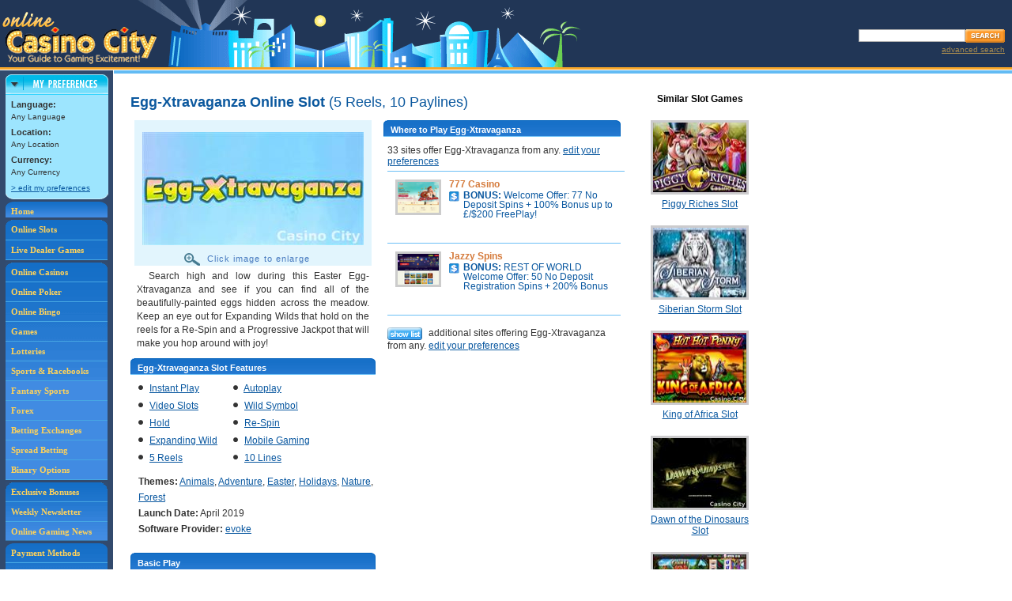

--- FILE ---
content_type: text/html;charset=utf-8
request_url: https://online.casinocity.com/slots/game/egg-xtravaganza/
body_size: 9403
content:

	<!--
		GeoCountryCode=US 
		GeoRegion = OH 
		RemoteAddr = 18.116.163.72 
	-->
	
	<!-- execute PreferencesCapture.aspx --->
	
<!--
http://ccwebservices.casinocity.com/OnlineGames.asmx/GameDetails?GameId=19761&Published=1&PlaceId=0&AllowedPlaceId=0&LanguageId=0&HideRelatedGames=
-->


<!DOCTYPE html PUBLIC "-//W3C//DTD XHTML 1.0 Transitional//EN" "http://www.w3.org/TR/xhtml1/DTD/xhtml1-transitional.dtd">
<html xmlns="http://www.w3.org/1999/xhtml">
	<head>
		
			<!-- then do nothing, otherwise the slot is not present or not active/published so redirect to the slots homepage. -->
		
			<title>Egg-Xtravaganza Online Casino Slot Game</title>
		<link rel="canonical" href="https://online.casinocity.com/slots/game/egg-xtravaganza/" />
			
				<meta name="DESCRIPTION" content="Egg-Xtravaganza is a 5-reel, 10-line online slot game with instant play, autoplay, video slots, wild symbol, hold, re-spin, expanding wild, mobile gaming, animals, adventure, easter, holidays, nature and forest themes you can play at 33 online casinos."/>
			
				<meta name="KEYWORDS" content="Egg-Xtravaganza Online Slot"/>
			
		<meta http-equiv="Content-Type" content="text/html; charset=utf-8"/>
		<meta content="true" name="MSSmartTagsPreventParsing"/>
		<link href="/css/styles.css?v=4" rel="stylesheet" type="text/css"/>
		<meta name="viewport" content="width=device-width, initial-scale=1"/>
		<!-- Google tag (gtag.js) -->
<script async src="https://www.googletagmanager.com/gtag/js?id=G-7RGHWLQN1H"></script>
<script>
  window.dataLayer = window.dataLayer || [];
  function gtag(){dataLayer.push(arguments);}
  gtag('js', new Date());

  gtag('config', 'G-7RGHWLQN1H');
</script>
<link rel="stylesheet" href="/css/jquery-ui.css"  type="text/css" />
<link rel="stylesheet" href="/css/jquery-ui.structure.css" type="text/css" />
<link rel="stylesheet" href="/css/jquery-ui.theme.css?v=1" type="text/css" />
<link href="/css/styles.css?v=4" rel="stylesheet" type="text/css" />
<link rel="stylesheet" href="/css/mobile.css?v=3" type="text/css" />
<script src="/js/combine.js.asp?general,jquery,featuredProp,slot_recommendation,hoverScript,userComments,jquery-ui,ui.core,jquery_cookie,jquery.selectboxes.pack,jquery.guid,detailsSlots,mobile,jquery-browser-removed" type="text/javascript"></script>
	</head>

<body>
	
<table cellpadding="0" cellspacing="0" id="header">
	<tr>
		<td><a href="/"><img src="/images/logo_online_casino_city.gif" alt="Online Casino City" title="Online Casino City" class="logo" /></a></td>
		<td align="right">
			<div class="spacer SP5"></div>
			<!-- Search Box -->
			<div id="searchBox">
				<div class="spacer SP3"></div>
				<form name="casinoSearch" id="casinosearchtop" class="casinoSearch" action="/search.cfm" method="post">
					<input type="text" id="searchTextBox" class="searchTextBoxMargin" name="Search" />
					<input class="SearchButton" type="image" title="Search Online Casino City" alt="Search Online Casino City" src="/images/btn_search.gif" />
				</form>
				<div id="AdvSearchDiv">
					<a rel="nofollow" href="/search.cfm" id="AdvSearchText">advanced search</a>
				</div>
			</div>
		</td>
	</tr>
</table>
<div id="subscribeDialog" style="display:none" >
	Subscribe Dialog
</div>
<div id="SearchDialog" style="display:none">
		<form name="casinoSearch" id="mobilecasinosearchtop" class="casinoSearch" action="/search.cfm" method="post">
			<input type="text" id="mobilesearchTextBox" class="searchTextBoxMargin" name="Search" />
			<input class="SearchButton" type="image" title="Search Online Casino City" alt="Search Online Casino City" src="/images/btn_search.gif" />
		</form>
		<div id="mobileAdvSearchDiv">
			<a rel="nofollow" href="/search.cfm" id="mobileAdvSearchText">advanced search</a>
		</div>
</div><div style="margin-left:auto;margin-right:auto;text-align:center">
	<a href="Javascript: ExposeMenu('mobileGamesMenu')" id="gameTypeNav"><span class="mobileNavBar">Game Types</span></a>
	<a href="/online-casino-bonus-offers/"><span class="mobileNavBar">Bonuses</span></a>
	<a href="/slots/"><span class="mobileNavBar">Slots</span></a>
	<a href="Javascript: ExposeMenu('mobileMoreMenu')" id="MoreNav"><span class="mobileNavBar">More</span></a>
	<div style="clear:both"></div>
</div>
<div id="mobileGamesMenu">
	<a href="/casinos/">Online Casinos</a>
	<a href="/poker/">Poker</a>
	<a href="/bingo/">Bingo</a>
	<a href="/games/">Games</a>
	<a href="/lotteries/">Lotteries</a>
	<a href="/sportsbooks/">Sports &amp; Racebooks</a>
	<a href="/fantasy-sports/">Fantasy Sports</a>
	<a href="/forex/">Forex</a>
	<a href="/betting-exchange/">Betting Exchanges</a>
	<a href="/spread-betting/">Spread Betting</a>
	<a href="/binary-options/">Binary Options</a>
	<a href="/live-dealer-games/">Live Dealers</a>
</div>
<div id="mobileMoreMenu">
	<a href="/times/">Weekly Newsletter</a>
	<a href="/news/">Online Gaming News</a>
	<a href="/payment-methods/">Payment Methods</a>
	<a href="/software/">Gaming Software</a>
	<a href="/ownership/">Gaming Site Owners</a>
	<a href="/jurisdictions/">Gaming Jurisdictions</a>
	<a href="/preferences.cfm">Edit Preferences</a>
	<a href="Javascript:Search()">Search</a>
</div>

<table id="NoFeatProps" cellpadding="0" cellspacing="0">
<tr class="alignT">
	<td class="leftSideInclude" rowspan="2">

<div id="navColumn">
	<div style="width:130px;margin:0 auto;">
		<div id="pref_off"><a href="javascript:hideDiv('pref_off');showDiv('pref_on');setCookie('preferences','on',1);" style="border:0;padding:0;" onclick="urchinTracker('/click/preferences/box_open');return true;"><img src="/images/pref_collapsed.gif" alt="Preferences" title="Preferences" width="130" height="25" /></a></div>
		<div id="pref_on">
			<div><a href="javascript:hideDiv('pref_on');showDiv('pref_off');setCookie('preferences','off',1);" style="border:0;padding:0;" onclick="urchinTracker('/click/preferences/box_close');return true;"><img src="/images/pref_expand_top.gif" alt="Preferences" title="Preferences" width="130" height="26" /></a></div>
			<div id="pref_box">
				
				<div class="t10">
					<strong class="t11">Language:</strong>
					<br />
					<script type="text/javascript" language="JavaScript">
					//<![CDATA[
					//if (getCookie("LANGUAGEID")<=0){document.write("Any  Language");}else if(getCookie("LANGUAGENAME") == null){document.write("Default Any Language");} else{document.write(getCookie("LANGUAGENAME"));}
					//]]>
					</script>
					Any Language
					<div style="height:5px;" class="spacer"></div>
					<strong class="t11">Location:</strong>
					<br />
					<script type="text/javascript" language="JavaScript">
					//<![CDATA[
					if (getCookie("LOCATIONID")<=0){document.write("Any Location");}else if(getCookie("LOCATIONNAME")== null){document.write("Default Any Location");} else{document.write(getCookie("LOCATIONNAME"));}
					//]]>
					</script>
					<div style="height:5px;" class="spacer"></div>
					<strong class="t11">Currency:</strong>
					<br />
					<script type="text/javascript" language="JavaScript">
					//<![CDATA[
					if (getCookie("CURRENCYID")<=0){document.write("Any Currency");}else if(getCookie("CURRENCYNAME")== null){document.write("Default Any Currency");} else{document.write(getCookie("CURRENCYNAME"));}
					//]]>
					</script>
					<div style="height:5px;" class="spacer"></div>
					<a rel="nofollow" href="/preferences.cfm" onclick="urchinTracker('/click/preferences/box_link');return true;">&gt; edit my preferences</a>
				</div>
			</div>
			<div><img src="/images/pref_expand_btm.gif" width="130" height="7" alt="" /></div>
		</div>
	</div>
	<script language="JavaScript" type="text/javascript">
		checkCookie()
	</script>
	<div id="navLinks">
	<div id="navHome">
		<a href="/" title="Online Casino City" style="border:0;padding:5px 0 0 7px;">Home</a>
	</div>
	<div style="height:3px;" class="spacer"></div>
	<div id="navGames">
	<a href="/slots/" title="Ranked Online Slots" style="padding:5px 0 5px 7px;">Online Slots</a><a href="/live-dealer-games/" title="Ranked Live Dealers">Live Dealer Games</a>
	</div>
	<div style="height:3px;" class="spacer"></div>
	<div id="navGames">
	<a href="/casinos/" title="Ranked Online Casinos">Online Casinos</a><a href="/poker/" title="Ranked Online Poker Rooms">Online Poker</a><a href="/bingo/" title="Ranked Online Bingo Sites">Online Bingo</a><a href="/games/" title="Ranked Online Games">Games</a><a href="/lotteries/" title="Ranked Online Lotteries">Lotteries</a><a href="/sportsbooks/" title="Ranked Sportsbooks">Sports &amp; Racebooks</a><a href="/fantasy-sports/" title="Ranked Fantasy Sports" style="background-color:#418BE2">Fantasy Sports</a><a href="/forex/" title="Ranked Forex" style="background-color:#418BE2">Forex</a><a href="/betting-exchange/" title="Ranked Betting Exchanges" style="background-color:#418BE2">Betting Exchanges</a><a href="/spread-betting/" title="Ranked Spread Betting"  style="background-color:#418BE2">Spread Betting</a><a href="/binary-options/" title="Ranked Binary Options" style="background-color:#418BE2">Binary Options</a>
	</div>
	<div style="height:3px;" class="spacer"></div>

	<div id="navNews">
	
	<a title="CasinoCity's Exclusive Bonuses" href="/online-casino-bonus-offers/">Exclusive Bonuses</a><a title="Weekly Newsletter" href="/times/">Weekly Newsletter</a><a title="Online Gaming News" href="/news/" style="border:0;">Online Gaming News</a>
	</div>
	<div style="height:3px;" class="spacer"></div>
	<div id="navSoftware">
	<a title="Payment Methods" href="/payment-methods/">Payment Methods</a><a title="Gaming Software" href="/software/">Gaming Software</a><a title="Gaming Site Owners" href="/ownership/">Gaming Site Owners</a><a title="Gaming Jurisdictions" href="/jurisdictions/" style="border:0;">Gaming Jurisdictions</a>
	</div>
</div>

<div align="center">

<iframe id='a8e5787b' name='a8e5787b' src='https://ad.casinocitypress.com/www/delivery/afr.php?zoneid=8&amp;cb=17631214.4387' 
framespacing='0' frameborder='no' scrolling='no' width='139' height='250'>
</iframe>
</div>

</div></td>
	<td class="height1"></td>
	
</tr>
<tr class="alignT">
	<td id="mainColumn" style="height:930px"><div class="spacer colorHeightBorder"></div>
	<div id="mainColumnPad">


		<div class="pageCopySlots">
			
				<script type="text/javascript" src="https://ajax.googleapis.com/ajax/libs/jquery/1.3/jquery.min.js"></script>
				<script type="text/javascript" language="javascript">
	
				 	</script>

				<div id="SlotMainDiv">
   					
   						
   						
   						
   <div id="SlotMainCol">
      							
      <div id="SlotMainColNoPadding">
         								
         <h1 class="MB12">
            									Egg-Xtravaganza Online Slot
            									
            										<span class="normal">(5 Reels, 10 Paylines)</span>
            									
            								
         </h1>
         								
         <div id="SlotDetailScreenShot">
            
            									
            <div id="gameimage"><img id="screenshot" class="screenshot" src="/image_resize.ashx?type=game&amp;imgid=98797&amp;width=280" style="width:280px;" alt="Egg-Xtravaganza Slot"><div id="EnlargeImage" src="/image_resize.ashx?type=game&amp;imgid=98797&amp;width=280"><img id="magnifyImage" src="/slots/images/magnify.gif" alt="magnify"> Click image to enlarge
               </div>
            </div>
            									
            <div id="screenshotDescription">
               										
               										
               <div id="screenshotDescriptionText">
                  											
                  													Search high and low during this Easter Egg-Xtravaganza and see if you can find all of the beautifully-painted eggs hidden across the meadow. Keep an eye out for Expanding Wilds that hold on the reels for a Re-Spin and a Progressive Jackpot that will make you hop around with joy!
                  													<br>
                  												
                  										
               </div>
               									
            </div>
            									
            										
            <div class="blueHdrLeft">
               											
               <div class="blueHdrRight">
                  												
                  <h3>Egg-Xtravaganza Slot Features</h3>
                  											
               </div>
               										
            </div>
            										
            <div class="noPaddingB">
               											
               <ul id="GameFeaturedList">
                  												
                  													
                  <li class="floatingbullet">
                     														<img class="blackBullet" src="/images/black-bullet.gif" alt="bullet">
                     														<a href="/slots/instant-play/">Instant Play</a>														
                     													
                  </li>
                  												
                  													
                  <li class="floatingbullet">
                     														<img class="blackBullet" src="/images/black-bullet.gif" alt="bullet">
                     														<a href="/slots/autoplay/">Autoplay</a>														
                     													
                  </li>
                  												
                  													
                  <li class="floatingbullet">
                     														<img class="blackBullet" src="/images/black-bullet.gif" alt="bullet">
                     														<a href="/slots/video-slots/">Video Slots</a>														
                     													
                  </li>
                  												
                  													
                  <li class="floatingbullet">
                     														<img class="blackBullet" src="/images/black-bullet.gif" alt="bullet">
                     														<a href="/slots/wild-symbol/">Wild Symbol</a>														
                     													
                  </li>
                  												
                  													
                  <li class="floatingbullet">
                     														<img class="blackBullet" src="/images/black-bullet.gif" alt="bullet">
                     														<a href="/slots/hold/">Hold</a>														
                     													
                  </li>
                  												
                  													
                  <li class="floatingbullet">
                     														<img class="blackBullet" src="/images/black-bullet.gif" alt="bullet">
                     														<a href="/slots/re-spin/">Re-Spin</a>														
                     													
                  </li>
                  												
                  													
                  <li class="floatingbullet">
                     														<img class="blackBullet" src="/images/black-bullet.gif" alt="bullet">
                     														<a href="/slots/expanding-wild/">Expanding Wild</a>														
                     													
                  </li>
                  												
                  													
                  <li class="floatingbullet">
                     														<img class="blackBullet" src="/images/black-bullet.gif" alt="bullet">
                     														<a href="/slots/mobile-gaming/">Mobile Gaming</a>														
                     													
                  </li>
                  												
                  												
                  													
                  <li class="floatingbullet">
                     														<img class="blackBullet" src="/images/black-bullet.gif" alt="bullet">		
                     														<a href="/slots/5-reels/">5 Reels</a>
                     													
                  </li>
                  													
                  												
                  													
                  <li class="floatingbullet">
                     														<img class="blackBullet" src="/images/black-bullet.gif" alt="bullet">
                     														<a href="/slots/10-lines/">10 Lines</a>
                     													
                  </li>
                  																									
                  											
               </ul>
               											<br clear="all">
               											
               <div id="slotTheme">
                  																						
                  													<b>Themes:</b>
                  													<a href="/slots/theme/animals/">Animals</a>, <a href="/slots/theme/adventure/">Adventure</a>, <a href="/slots/theme/easter/">Easter</a>, <a href="/slots/theme/holidays/">Holidays</a>, <a href="/slots/theme/nature/">Nature</a>, <a href="/slots/theme/forest/">Forest</a>
                  													<br>	
                  																						
                  												
                  													<b>Launch Date:</b>
                  													
                  			April 2019
                  													<br>
                  												
                  												
                  													<b>Software Provider:</b>
                  													
                  														
                  														<a href="/software/evoke-plc/slots/">evoke</a>
                  													
                  													<br>
                  												
                  												
                  												
                  											
               </div>										
               										
            </div>
            									
            									
            								
            <div class="Lheight15">	
               									
               									
               	
               
               									
               									
               										<br clear="all">
               										
               											
               											
               												
               <div class="blueHdrLeft showAllImages" rank="1">
                  													
                  <div class="blueHdrRight">
                     														
                     <h3 class="height15">
                        															
                        <div class="floatL">
                           																Basic Play
                           															
                        </div>
                        															
                        														
                     </h3>
                     													
                  </div>
                  												
               </div>	
               												
               <div class="center">
                  													
                  														<img class="screenshot" src="/image_resize.ashx?type=game&amp;imgid=98798&amp;width=230" alt=""><br>
                  														<br clear="all">
                  													
                  												
               </div>
               												
               <div class="ImagesHidden" rank="1" id="images-1">
                  														
                  												
               </div>
               												<br clear="all">
               											
               										
               											
               											
               												
               <div class="blueHdrLeft showAllImages" rank="3">
                  													
                  <div class="blueHdrRight">
                     														
                     <h3 class="height15">
                        															
                        <div class="floatL">
                           																Feature
                           															
                        </div>
                        															
                        																
                        <div class="expandImages" id="expandimages-3">show all images</div>
                        																
                        <div class="expandImagesHidden" id="expandimagesHidden-3">hide images</div>
                        															
                        														
                     </h3>
                     													
                  </div>
                  												
               </div>	
               												
               <div class="center">
                  													
                  														<img class="screenshot" src="/image_resize.ashx?type=game&amp;imgid=98801&amp;width=230" alt=""><br>
                  														<br clear="all">
                  													
                  												
               </div>
               												
               <div class="ImagesHidden" rank="3" id="images-3">
                  													
                  														<img class="screenshot" src="/image_resize.ashx?type=game&amp;imgid=98802&amp;width=230" alt=""><br>
                  														<br clear="all">
                  														
                  												
               </div>
               												<br clear="all">
               											
               										
               											
               											
               										
               											
               											
               												
               <div class="blueHdrLeft showAllImages" rank="5">
                  													
                  <div class="blueHdrRight">
                     														
                     <h3 class="height15">
                        															
                        <div class="floatL">
                           																Pay Table
                           															
                        </div>
                        															
                        																
                        <div class="expandImages" id="expandimages-5">show all images</div>
                        																
                        <div class="expandImagesHidden" id="expandimagesHidden-5">hide images</div>
                        															
                        														
                     </h3>
                     													
                  </div>
                  												
               </div>	
               												
               <div class="center">
                  													
                  														<img class="screenshot" src="/image_resize.ashx?type=game&amp;imgid=98799&amp;width=230" alt=""><br>
                  														<br clear="all">
                  													
                  												
               </div>
               												
               <div class="ImagesHidden" rank="5" id="images-5">
                  													
                  														<img class="screenshot" src="/image_resize.ashx?type=game&amp;imgid=98800&amp;width=230" alt=""><br>
                  														<br clear="all">
                  														
                  												
               </div>
               												<br clear="all">
               											
               										
               											
               											
               										
               																		
               
               
               									
            </div>
            								
         </div>
         								
         <div id="whereToPlay">
            							
            							
            							
            								
            <div id="whereToPlayBlock">
               									
               <div class="blueHdrLeft">
                  										
                  <div class="blueHdrRight">
                     											
                     <h3>Where to Play Egg-Xtravaganza</h3>
                     										
                  </div>
                  									
               </div>
               									
               <div id="WhereToPlaySides">								
                  										
                  										
                  										
                  										
                  <div class="othersites">
                     											
                     													
                     <div id="WhereToPlayText">
                        														33  sites offer 
                        														Egg-Xtravaganza from any. <a rel="nofollow" href="/preferences.cfm">edit your preferences</a>
                        													
                     </div>
                     													
                     														
                     														
                     <div class="height75 othersite ">
                        <div class="WhereToPlayProp">
                           <div class="WhereToPlayImage"><a href="https://online.casinocity.com/casinos/777-casino/"><img src="https://online.casinocity.com/propertyImages/sm/1147.png" alt=""></a></div>
                           <div class="WhereToPlayBonus">
                              <div><span class="sitename"><a href="https://online.casinocity.com/casinos/777-casino/">777 Casino</a></span></div><a href="https://online.casinocity.com/casinos/777-casino/" class="WhereToPlayBonusText">
                                 <div class="WhereToPlayBonusImage"><img src="/images/icon_bonus.gif" alt="Bonus" title="Bonus"></div>
                                 <div class="bonustext"><strong> BONUS: </strong>Welcome Offer:  77 No Deposit Spins + 100% Bonus up to £/$200 FreePlay!
                                 </div></a></div>
                        </div>
                        <div class="WhereToPlayFeatured">
                           <div class="WhereToPlayFeaturedImg"></div>
                           <div class="WhereToPlayDownload"></div>
                        </div>
                     </div>
                     													
                     														
                     														
                     <div class="height75 othersite ">
                        <div class="WhereToPlayProp">
                           <div class="WhereToPlayImage"><a href="https://online.casinocity.com/casinos/jazzy-spins/"><img src="https://online.casinocity.com/propertyImages/sm/14384.png" alt=""></a></div>
                           <div class="WhereToPlayBonus">
                              <div><span class="sitename"><a href="https://online.casinocity.com/casinos/jazzy-spins/">Jazzy Spins</a></span></div><a href="https://online.casinocity.com/casinos/jazzy-spins/" class="WhereToPlayBonusText">
                                 <div class="WhereToPlayBonusImage"><img src="/images/icon_bonus.gif" alt="Bonus" title="Bonus"></div>
                                 <div class="bonustext"><strong> BONUS: </strong>REST OF WORLD Welcome Offer: 50 No Deposit Registration Spins + 200% Bonus up to €/£/$500
                                    + 50 More Spins!
                                 </div></a></div>
                        </div>
                        <div class="WhereToPlayFeatured">
                           <div class="WhereToPlayFeaturedImg"></div>
                           <div class="WhereToPlayDownload"></div>
                        </div>
                     </div>
                     													
                     
                     
                     														<br clear="all" class="Lheight15">
                     														
                     <div id="PrefHiddenText">
                        															<img class="additional WhereToPlayShowList" src="/images/showlist.gif" alt="show list"><img class="additional WhereToPlayHideList" src="/images/hidelist.gif" alt="hide list">
                        															additional  sites offering Egg-Xtravaganza  from any.
                        														  <a rel="nofollow" href="/preferences.cfm">edit your preferences</a>
                        														
                     </div>
                     														<br class="Lheight5">
                     													
                     													
                     														
                     <div class="othersitehidden" id="WhereToPlayHiddenSites">
                        <div id="NoPrefSection">
                           <div id="RogueImage"><img src="/images/b.gif" title="888 Casino"></div>
                           <div class="NoPrefPropName"><a href="https://online.casinocity.com/casinos/888-casino/" title="888 Casino">888 Casino</a></div>
                        </div>
                     </div>
                     													
                     														
                     <div class="othersitehidden" id="WhereToPlayHiddenSites">
                        <div id="NoPrefSection">
                           <div id="RogueImage"><img src="/images/b.gif" title="Wink Slots"></div>
                           <div class="NoPrefPropName"><a href="https://online.casinocity.com/casinos/wink-slots/" title="Wink Slots">Wink Slots</a></div>
                        </div>
                     </div>
                     													
                     														
                     <div class="othersitehidden" id="WhereToPlayHiddenSites">
                        <div id="NoPrefSection">
                           <div id="RogueImage"><img src="/images/b.gif" title="Moon Games"></div>
                           <div class="NoPrefPropName"><a href="https://online.casinocity.com/casinos/moon-games/" title="Moon Games">Moon Games</a></div>
                        </div>
                     </div>
                     													
                     														
                     <div class="othersitehidden" id="WhereToPlayHiddenSites">
                        <div id="NoPrefSection">
                           <div id="RogueImage"><img src="/images/b.gif" title="Robin Hood Bingo"></div>
                           <div class="NoPrefPropName"><a href="https://online.casinocity.com/bingo/robin-hood-bingo/" title="Robin Hood Bingo">Robin Hood Bingo</a></div>
                        </div>
                     </div>
                     													
                     														
                     <div class="othersitehidden" id="WhereToPlayHiddenSites">
                        <div id="NoPrefSection">
                           <div id="RogueImage"><img src="/images/b.gif" title="Pink Ribbon Bingo"></div>
                           <div class="NoPrefPropName"><a href="https://online.casinocity.com/bingo/pink-ribbon-bingo/" title="Pink Ribbon Bingo">Pink Ribbon Bingo</a></div>
                        </div>
                     </div>
                     													
                     														
                     <div class="othersitehidden" id="WhereToPlayHiddenSites">
                        <div id="NoPrefSection">
                           <div id="RogueImage"><img src="/images/b.gif" title="Bubble Bonus Bingo"></div>
                           <div class="NoPrefPropName"><a href="https://online.casinocity.com/bingo/bubble-bonus-bingo/" title="Bubble Bonus Bingo">Bubble Bonus Bingo</a></div>
                        </div>
                     </div>
                     													
                     														
                     <div class="othersitehidden" id="WhereToPlayHiddenSites">
                        <div id="NoPrefSection">
                           <div id="RogueImage"><img src="/images/b.gif" title="Bingo Ireland"></div>
                           <div class="NoPrefPropName"><a href="https://online.casinocity.com/bingo/bingo-ireland/" title="Bingo Ireland">Bingo Ireland</a></div>
                        </div>
                     </div>
                     													
                     														
                     <div class="othersitehidden" id="WhereToPlayHiddenSites">
                        <div id="NoPrefSection">
                           <div id="RogueImage"><img src="/images/b.gif" title="Safari Bingo"></div>
                           <div class="NoPrefPropName"><a href="https://online.casinocity.com/bingo/safari-bingo/" title="Safari Bingo">Safari Bingo</a></div>
                        </div>
                     </div>
                     													
                     														
                     <div class="othersitehidden" id="WhereToPlayHiddenSites">
                        <div id="NoPrefSection">
                           <div id="RogueImage"><img src="/images/b.gif" title="Livebingo"></div>
                           <div class="NoPrefPropName"><a href="https://online.casinocity.com/bingo/livebingo/" title="Livebingo">Livebingo</a></div>
                        </div>
                     </div>
                     													
                     														
                     <div class="othersitehidden" id="WhereToPlayHiddenSites">
                        <div id="NoPrefSection">
                           <div id="RogueImage"><img src="/images/b.gif" title="Nutty Bingo"></div>
                           <div class="NoPrefPropName"><a href="https://online.casinocity.com/bingo/nutty-bingo/" title="Nutty Bingo">Nutty Bingo</a></div>
                        </div>
                     </div>
                     													
                     														
                     <div class="othersitehidden" id="WhereToPlayHiddenSites">
                        <div id="NoPrefSection">
                           <div id="RogueImage"><img src="/images/b.gif" title="Total Gold"></div>
                           <div class="NoPrefPropName"><a href="https://online.casinocity.com/casinos/total-gold/" title="Total Gold">Total Gold</a></div>
                        </div>
                     </div>
                     													
                     														
                     <div class="othersitehidden" id="WhereToPlayHiddenSites">
                        <div id="NoPrefSection">
                           <div id="RogueImage"><img src="/images/b.gif" title="Wicked Jackpots"></div>
                           <div class="NoPrefPropName"><a href="https://online.casinocity.com/casinos/wicked-jackpots/" title="Wicked Jackpots">Wicked Jackpots</a></div>
                        </div>
                     </div>
                     													
                     														
                     <div class="othersitehidden" id="WhereToPlayHiddenSites">
                        <div id="NoPrefSection">
                           <div id="RogueImage"><img src="/images/b.gif" title="Candy Shop Bingo"></div>
                           <div class="NoPrefPropName"><a href="https://online.casinocity.com/bingo/candy-shop-bingo/" title="Candy Shop Bingo">Candy Shop Bingo</a></div>
                        </div>
                     </div>
                     													
                     														
                     <div class="othersitehidden" id="WhereToPlayHiddenSites">
                        <div id="NoPrefSection">
                           <div id="RogueImage"><img src="/images/b.gif" title="Hunky Bingo"></div>
                           <div class="NoPrefPropName"><a href="https://online.casinocity.com/bingo/hunky-bingo/" title="Hunky Bingo">Hunky Bingo</a></div>
                        </div>
                     </div>
                     													
                     														
                     <div class="othersitehidden" id="WhereToPlayHiddenSites">
                        <div id="NoPrefSection">
                           <div id="RogueImage"><img src="/images/b.gif" title="Fruity Vegas"></div>
                           <div class="NoPrefPropName"><a href="https://online.casinocity.com/casinos/fruity-vegas/" title="Fruity Vegas">Fruity Vegas</a></div>
                        </div>
                     </div>
                     													
                     														
                     <div class="othersitehidden" id="WhereToPlayHiddenSites">
                        <div id="NoPrefSection">
                           <div id="RogueImage"><img src="/images/b.gif" title="Tip Top Bingo"></div>
                           <div class="NoPrefPropName"><a href="https://online.casinocity.com/bingo/tip-top-bingo/" title="Tip Top Bingo">Tip Top Bingo</a></div>
                        </div>
                     </div>
                     													
                     														
                     <div class="othersitehidden" id="WhereToPlayHiddenSites">
                        <div id="NoPrefSection">
                           <div id="RogueImage"><img src="/images/b.gif" title="Sailor Bingo"></div>
                           <div class="NoPrefPropName"><a href="https://online.casinocity.com/bingo/sailor-bingo/" title="Sailor Bingo">Sailor Bingo</a></div>
                        </div>
                     </div>
                     													
                     														
                     <div class="othersitehidden" id="WhereToPlayHiddenSites">
                        <div id="NoPrefSection">
                           <div id="RogueImage"><img src="/images/b.gif" title="Blighty Bingo"></div>
                           <div class="NoPrefPropName"><a href="https://online.casinocity.com/bingo/blighty-bingo/" title="Blighty Bingo">Blighty Bingo</a></div>
                        </div>
                     </div>
                     													
                     														
                     <div class="othersitehidden" id="WhereToPlayHiddenSites">
                        <div id="NoPrefSection">
                           <div id="RogueImage"><img src="/images/b.gif" title="Cobalt Kings"></div>
                           <div class="NoPrefPropName"><a href="https://online.casinocity.com/casinos/cobalt-kings/" title="Cobalt Kings">Cobalt Kings</a></div>
                        </div>
                     </div>
                     													
                     														
                     <div class="othersitehidden" id="WhereToPlayHiddenSites">
                        <div id="NoPrefSection">
                           <div id="RogueImage"><img src="/images/b.gif" title="YAY Bingo"></div>
                           <div class="NoPrefPropName"><a href="https://online.casinocity.com/bingo/yay-bingo/" title="YAY Bingo">YAY Bingo</a></div>
                        </div>
                     </div>
                     													
                     														
                     <div class="othersitehidden" id="WhereToPlayHiddenSites">
                        <div id="NoPrefSection">
                           <div id="RogueImage"><img src="/images/b.gif" title="Lucky Pence"></div>
                           <div class="NoPrefPropName"><a href="https://online.casinocity.com/casinos/lucky-pence/" title="Lucky Pence">Lucky Pence</a></div>
                        </div>
                     </div>
                     													
                     														
                     <div class="othersitehidden" id="WhereToPlayHiddenSites">
                        <div id="NoPrefSection">
                           <div id="RogueImage"><img src="/images/b.gif" title="Mint Bingo"></div>
                           <div class="NoPrefPropName"><a href="https://online.casinocity.com/bingo/mint-bingo/" title="Mint Bingo">Mint Bingo</a></div>
                        </div>
                     </div>
                     													
                     														
                     <div class="othersitehidden" id="WhereToPlayHiddenSites">
                        <div id="NoPrefSection">
                           <div id="RogueImage"><img src="/images/b.gif" title="Bingo Barmy"></div>
                           <div class="NoPrefPropName"><a href="https://online.casinocity.com/bingo/bingo-barmy/" title="Bingo Barmy">Bingo Barmy</a></div>
                        </div>
                     </div>
                     													
                     														
                     <div class="othersitehidden" id="WhereToPlayHiddenSites">
                        <div id="NoPrefSection">
                           <div id="RogueImage"><img src="/images/b.gif" title="Moon Bingo"></div>
                           <div class="NoPrefPropName"><a href="https://online.casinocity.com/bingo/moon-bingo/" title="Moon Bingo">Moon Bingo</a></div>
                        </div>
                     </div>
                     													
                     														
                     <div class="othersitehidden" id="WhereToPlayHiddenSites">
                        <div id="NoPrefSection">
                           <div id="RogueImage"><img src="/images/b.gif" title="Spectra Bingo"></div>
                           <div class="NoPrefPropName"><a href="https://online.casinocity.com/bingo/spectra-bingo/" title="Spectra Bingo">Spectra Bingo</a></div>
                        </div>
                     </div>
                     													
                     														
                     <div class="othersitehidden" id="WhereToPlayHiddenSites">
                        <div id="NoPrefSection">
                           <div id="RogueImage"><img src="/images/b.gif" title="Wink Bingo"></div>
                           <div class="NoPrefPropName"><a href="https://online.casinocity.com/bingo/wink-bingo/" title="Wink Bingo">Wink Bingo</a></div>
                        </div>
                     </div>
                     													
                     														
                     <div class="othersitehidden" id="WhereToPlayHiddenSites">
                        <div id="NoPrefSection">
                           <div id="RogueImage"><img src="/images/b.gif" title="Polo Bingo"></div>
                           <div class="NoPrefPropName"><a href="https://online.casinocity.com/bingo/polo-bingo/" title="Polo Bingo">Polo Bingo</a></div>
                        </div>
                     </div>
                     													
                     														
                     <div class="othersitehidden" id="WhereToPlayHiddenSites">
                        <div id="NoPrefSection">
                           <div id="RogueImage"><img src="/images/b.gif" title="888 Casino Italy"></div>
                           <div class="NoPrefPropName"><a href="https://online.casinocity.com/casinos/888-casino-italy/" title="888 Casino Italy">888 Casino Italy</a></div>
                        </div>
                     </div>
                     													
                     														
                     <div class="othersitehidden" id="WhereToPlayHiddenSites">
                        <div id="NoPrefSection">
                           <div id="RogueImage"><img src="/images/b.gif" title="888 Casino Romania"></div>
                           <div class="NoPrefPropName"><a href="https://online.casinocity.com/casinos/888-casino-romania/" title="888 Casino Romania">888 Casino Romania</a></div>
                        </div>
                     </div>
                     													
                     														
                     <div class="othersitehidden" id="WhereToPlayHiddenSites">
                        <div id="NoPrefSection">
                           <div id="RogueImage"><img src="/images/b.gif" title="888 Casino Spain"></div>
                           <div class="NoPrefPropName"><a href="https://online.casinocity.com/casinos/888-casino-spain/" title="888 Casino Spain">888 Casino Spain</a></div>
                        </div>
                     </div>
                     													
                     														
                     <div class="othersitehidden" id="WhereToPlayHiddenSites">
                        <div id="NoPrefSection">
                           <div id="RogueImage"><img src="/images/b.gif" title="888 Casino Denmark"></div>
                           <div class="NoPrefPropName"><a href="https://online.casinocity.com/casinos/888-casino-denmark/" title="888 Casino Denmark">888 Casino Denmark</a></div>
                        </div>
                     </div>
                     													
                     
                     													
                     													
                     
                     										
                  </div>
                  									
               </div>
               								
            </div>
            							
            							
            
            								
         </div>
         							
      </div>
      							<br clear="all">
      							
      <div>	
         								
         								
         							
      </div>
      							
      <div class="EmptySpace"> </div>
      						
   </div> 
   						
   <div id="SimilarSlotList">
      							
      								
      <h4 class="noMarginB">Similar Slot Games</h4>
      								
      									
      <div class="similarslots">
         										<a target="_top" href="/slots/game/piggy-riches/">
            											<img id="SimilarSlotGames" class="SimilarSlotImg" src="/image_resize.ashx?type=game&amp;imgid=71959&amp;width=118" alt="Piggy Riches Slot">
            										</a>
         										<br>
         										<a href="/slots/game/piggy-riches/" target="_top">
            											Piggy Riches Slot
            										</a>
         									
      </div>
      								
      									
      <div class="similarslots">
         										<a target="_top" href="/slots/game/siberian-storm/">
            											<img id="SimilarSlotGames" class="SimilarSlotImg" src="/image_resize.ashx?type=game&amp;imgid=11307&amp;width=118" alt="Siberian Storm Slot">
            										</a>
         										<br>
         										<a href="/slots/game/siberian-storm/" target="_top">
            											Siberian Storm Slot
            										</a>
         									
      </div>
      								
      									
      <div class="similarslots">
         										<a target="_top" href="/slots/game/king-of-africa/">
            											<img id="SimilarSlotGames" class="SimilarSlotImg" src="/image_resize.ashx?type=game&amp;imgid=12578&amp;width=118" alt="King of Africa Slot">
            										</a>
         										<br>
         										<a href="/slots/game/king-of-africa/" target="_top">
            											King of Africa Slot
            										</a>
         									
      </div>
      								
      									
      <div class="similarslots">
         										<a target="_top" href="/slots/game/dawn-of-the-dinosaurs/">
            											<img id="SimilarSlotGames" class="SimilarSlotImg" src="/image_resize.ashx?type=game&amp;imgid=15001&amp;width=118" alt="Dawn of the Dinosaurs Slot">
            										</a>
         										<br>
         										<a href="/slots/game/dawn-of-the-dinosaurs/" target="_top">
            											Dawn of the Dinosaurs Slot
            										</a>
         									
      </div>
      								
      									
      <div class="similarslots">
         										<a target="_top" href="/slots/game/giants-gold/">
            											<img id="SimilarSlotGames" class="SimilarSlotImg" src="/image_resize.ashx?type=game&amp;imgid=19863&amp;width=118" alt="Giant's Gold Slot">
            										</a>
         										<br>
         										<a href="/slots/game/giants-gold/" target="_top">
            											Giant's Gold Slot
            										</a>
         									
      </div>
      								
      								<br><br>
      								
      							
      						
   </div>
   					
   				
</div>
				<br clear="all">				
				
<div id="enlargedimages">
   					
   <div id="close">close</div>
   					<img id="enlargedimage" class="missingBigImage" src="/images/transparent-1x1.gif" alt="">
   				
</div>
				

				
	

		</div>	
	</div><div class="bottomSpacer spacer">&nbsp;</div>
	</td>
</tr>
</table>

<div id="footerNavBarContainer">
	<div id="footerNavBar">
		<a href="/about-us/" title="About Us">About Us</a> |
		<a href="https://www.casinopromote.com/" title="Advertising" target="_blank" rel="noopener noreferrer">Advertising</a> |
		<a href="https://www.casinocitypress.com/OnlineGaming/OnlineGamingPackage/" title="Publications" target="_blank" rel="noopener noreferrer">Publications</a> |
		<a href="https://www.casinocity.com/casinos/" target="_blank" rel="noopener noreferrer">Land Casinos</a>
	</div>
</div>
<div id="footerContainer">
	<div id="footer" style="padding:10px 55px;">
			
				<a href="https://certify.gpwa.org/verify/online.casinocity.com/" onclick="return GPWAVerificationPopup(this)" id="GPWASeal"><img src="https://certify.gpwa.org/seal/online.casinocity.com/" class="sealCertify" style="float:left;" alt="GPWA certification" /></a>
			
		Casino City is an independent directory and information service free of any gaming operator's control.
		Warning: You must ensure you meet all age and other regulatory requirements before entering a
		casino or placing a wager.  There are hundreds of jurisdictions in the world with Internet access and
		hundreds of different games and gambling opportunities available on the Internet. Do not assume that Internet gaming sites are in compliance with the rules and regulations of every jurisdiction from which they accept players.
		YOU are responsible for determining if it is legal for YOU to play any particular game or place any particular wager under the laws of the jurisdiction where you are located.
		Please gamble responsibly.
		<br /><br />
		<div style="clear:both"></div>
		<div class="center">Copyright &copy; 1995-2025 Casino City or its affiliates. <a href="/terms-of-use/" rel="nofollow">Terms of Use</a> | <a href="/privacy/" rel="nofollow">Privacy Policy</a> </div>
	</div>
</div>

<script src="https://www.google-analytics.com/urchin.js" type="text/javascript"></script>
<script type="text/javascript">
_uacct = "UA-295029-1";
urchinTracker();
</script>	
</body>


</html>